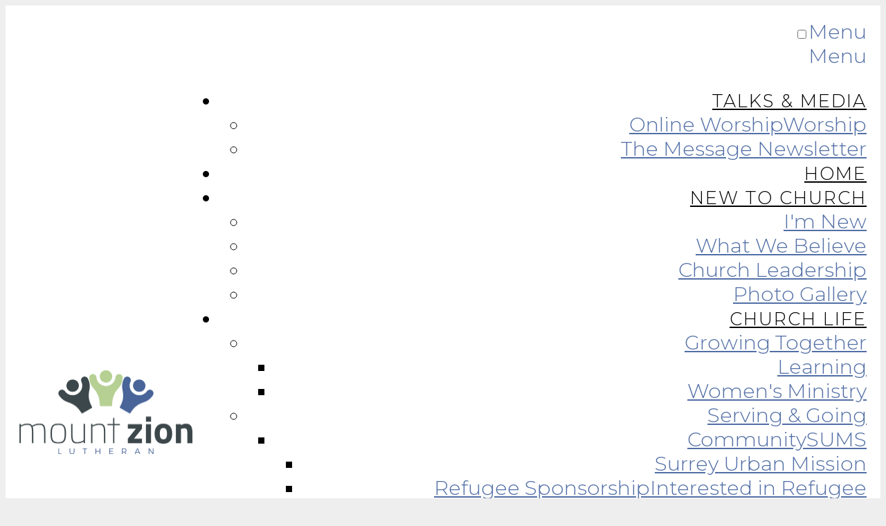

--- FILE ---
content_type: text/html;charset=UTF-8
request_url: https://www.mtzionlutheran.ca/church-life/serving-going/
body_size: 20265
content:
<!DOCTYPE HTML>
<html lang="en" class="">
<head>
<title>Serving & Going ~ Our Call To Action - Mount Zion Lutheran Church, New Westminister, BC</title>
<meta property="og:title" content="Serving &amp; Going ~ Our Call To Action - Mount Zion Lutheran Church, New Westminister, BC">
<meta name="twitter:title" content="Serving &amp; Going ~ Our Call To Action - Mount Zion Lutheran Church, New Westminister, BC">
<meta name="description" content="All that we have and are are gifts from God. In reponse we go into the world to share, through acts of kindness and caring, that Great Love with a world that may not yet know God.">
<meta property="og:description" content="All that we have and are are gifts from God. In reponse we go into the world to share, through acts of kindness and caring, that Great Love with a world that may not yet know God.">
<meta name="twitter:description" content="All that we have and are are gifts from God. In reponse we go into the world to share, through acts of kindness and caring, that Great Love with a world that may not yet know God.">
<link rel="canonical" href="https://www.mtzionlutheran.ca/church-life/serving-going/">
<meta property="og:url" content="https://www.mtzionlutheran.ca/church-life/serving-going/">
<meta property="og:site_name" content="Mount Zion Lutheran Church, New Westminister, BC">
<meta property="og:image" content="https://www.mtzionlutheran.ca/files/mayplacemama/When%20Love%20Came%20Down-3bags.jpg">
<meta name="twitter:card" content="summary_large_image">
<meta name="twitter:image" content="https://www.mtzionlutheran.ca/files/mayplacemama/When%20Love%20Came%20Down-3bags.jpg">
<meta property="shareaholic:url" content="https://www.mtzionlutheran.ca/church-life/serving-going/">
<meta name='shareaholic:image' content="https://www.mtzionlutheran.ca/files/mayplacemama/When%20Love%20Came%20Down-3bags.jpg" />
<meta property="g7:page-id" content="117491">
<meta property="g7:page-title" content="Serving &amp; Going ~ Our Call To Action - Mount Zion Lutheran Church, New Westminister, BC">
<meta http-equiv="X-UA-Compatible" content="IE=edge,chrome=1">
<meta http-equiv="Content-Type" content="text/html; charset=utf-8" />
<meta name="viewport" content="width=device-width, initial-scale=1.0">
<script type="text/javascript" src="//www.google.com/jsapi"></script>
<script type="text/javascript">
const cacheVersion=202601221424
</script>
<link rel="stylesheet" href="/common/fort-awesome/gateseven-general.css" type="text/css" />
<script src="/common/scripts/jquery-3.7.1.min.js"></script>	
<script type="text/javascript" src="https://s4.radiantwebtools.com/scripts/jquery-ui-1.13.2/jquery-ui.min.js"></script>
<link rel="stylesheet" href="https://s4.radiantwebtools.com/scripts/jquery-ui-1.13.2/jquery-ui.min.css" type="text/css" media="all">
<script src="/common/scripts/plugins/jquery.cachedScript.js"></script>	
<script src="https://s4.radiantwebtools.com/scripts/plugins/jquery.scrollTo.min.js" type="text/javascript"></script>
<script type="text/javascript" src="https://s4.radiantwebtools.com/scripts/plugins/jquery-tagit/jquery.tagit.custom.js"></script>
<link rel="stylesheet" href="https://s4.radiantwebtools.com/scripts/plugins/jquery-tagit/jquery.tagit.css" type="text/css" media="all">
<script type="text/javascript" src="https://s4.radiantwebtools.com/scripts/plugins/select2-4.0.13/js/select2.min.js"></script>
<link rel="stylesheet" href="https://s4.radiantwebtools.com/scripts/plugins/select2-4.0.13/css/select2.min.css" type="text/css" media="all">
<script type="text/javascript" src="https://s4.radiantwebtools.com/scripts/plugins/jquery.cookie.js"></script>
<script type="text/javascript" src="https://s4.radiantwebtools.com/scripts/popup.js?202601221424"></script>
<script type="text/javascript">
// load font-awesome
$.getScript("https://kit.fontawesome.com/ce502e923a.js")
.fail(function( jqxhr, settings, exception ) {
$("<link/>", { rel: "stylesheet", type: "text/css", href: "/common/font-awesome/css/font-awesome.min.css" }).appendTo("head");
}) 
var d = ['www.mtzionlutheran.ca','www.mtzionlutheran.ca'];
var gmapsAPIKey = 'AIzaSyCFFuP7Nsg8VVgDygUccYSt8VYiFWFUcSU';
</script>
<script src="https://s4.radiantwebtools.com/scripts/main.js?202601221424" type="text/javascript" crossorigin="anonymous"></script>
<script src="https://s4.radiantwebtools.com/scripts/util.js?202601221424" type="text/javascript"></script>
<link rel="stylesheet" type="text/css" href="/dccom/components/twform/styles/default/style.css?202601221424" />
<link rel="stylesheet" href="https://s4.radiantwebtools.com/styles/aurora-variables.css?202601221424" type="text/css">	
<link rel="stylesheet" href="https://s4.radiantwebtools.com/styles/aurora.css?202601221424" type="text/css">	
<link rel="stylesheet" href="https://s4.radiantwebtools.com/styles/aurora-modules.css?202601221424" type="text/css">
<link rel="stylesheet" href="https://s4.radiantwebtools.com/styles/aurora-dialog.css?202601221424" type="text/css">	
<script type="text/javascript">var cdn = "https://cdn.radiantwebtools.com";</script>
<link rel="stylesheet" href="https://s5.radiantwebtools.com/widgets/aurora/include/screen.css?v=202601221424" type="text/css" />
<link rel="stylesheet" href="https://s4.radiantwebtools.com/modules/content/content.css?v=202601221424" type="text/css">
<script src="https://s4.radiantwebtools.com/modules/content/content.js?v=202601221424" type="text/javascript"></script>
<link rel="stylesheet" href="https://s5.radiantwebtools.com/widgets/aurora/column/screen.css?v=202601221424" type="text/css" />
<link rel="stylesheet" href="https://s5.radiantwebtools.com/widgets/aurora/navigation/screen.css?v=202601221424" type="text/css" />
<script src="https://s5.radiantwebtools.com/widgets/aurora/navigation/main.js?v=202601221424" type="text/javascript"></script>
<link rel="stylesheet" href="/storage/themes/t6435.css?v=202004091405" type="text/css">
<style rel="personalized">@import url("https://fonts.googleapis.com/css?family=Montserrat:100,100italic,200,200italic,300,300italic,regular,italic,500,500italic,600,600italic,700,700italic,800,800italic,900,900italic");
/* Template Specific Styles */
/* Page Specific Styles */
</style>
<!--[if lt IE 9]>
<script src="/common/scripts/html5.js"></script>
<![endif]-->
<script src="https://s4.radiantwebtools.com//scripts/jquery.browser.js"></script>
<meta name="viewport" content="width=device-width, initial-scale=1.0, viewport-fit=cover">
</head>
<body id="template" data-mode="live" data-path="/church-life/serving-going/" class="serving-going-our-call-to-action-page secondary-template home-template-type serving-going-our-call-to-action ">
<div data-alias="include" class="widget include-widget include-header">
<header>
<div class="wrapper">
<div class="logo">
<div class="module content-module rwtmodule" data-alias="content">
<a href="/"> <img src="/storage/themes/6435/logo.png"> </a>
</div>
</div>
<div data-alias="navigation" class="widget navigation-widget navigation-module hamburger standard">
<div>
<input type="checkbox" id="5F2EE271-9688-44E9-AEE5FB974E34BEBC" class="menu-toggle-check"><a class="menu-toggle"><label for="5F2EE271-9688-44E9-AEE5FB974E34BEBC"><span>Menu</span></label></a>
<nav>
<a class="menu-toggle"><label for="5F2EE271-9688-44E9-AEE5FB974E34BEBC"><span class="menu-title">Menu</span></label></a>
<ul class="menu justify-normal">
<li class="item item-talks-media l1 first flyout"><a href="https://www.mtzionlutheran.ca/talks-media/" data-ttype="1"><span>Talks &amp; Media</span><span class="submenu-toggle" title="Expand/Collapse"></span></a>
<ul class="submenu">
<li class="item item-online-worship l2"><a href="https://www.mtzionlutheran.ca/talks-media/online-worship/" data-ttype="1"><span>Online Worship</span><span class="subtitle">Worship</span></a></li>
<li class="item item-the-message-newsletter l2"><a href="https://www.mtzionlutheran.ca/talks-media/the-message-newsletter/" data-ttype="1"><span>The Message Newsletter</span></a></li>
</ul></li>
<li class="item item-home l1"><a href="https://www.mtzionlutheran.ca/" data-ttype="1"><span>Home</span></a></li>
<li class="item item-new-to-church l1 flyout"><a href="https://www.mtzionlutheran.ca/new-to-church/" data-ttype="1"><span>New To Church</span><span class="submenu-toggle" title="Expand/Collapse"></span></a>
<ul class="submenu">
<li class="item item-i-m-new l2"><a href="https://www.mtzionlutheran.ca/new-to-church/i-m-new/" data-ttype="1"><span>I'm New</span></a></li>
<li class="item item-what-we-believe l2"><a href="https://www.mtzionlutheran.ca/new-to-church/what-we-believe/" data-ttype="1"><span>What We Believe</span></a></li>
<li class="item item-church-leadership l2"><a href="https://www.mtzionlutheran.ca/new-to-church/church-leadership/" data-ttype="1"><span>Church Leadership</span></a></li>
<li class="item item-photo-gallery l2"><a href="https://www.mtzionlutheran.ca/new-to-church/photo-gallery/" data-ttype="1"><span>Photo Gallery</span></a></li>
</ul></li>
<li class="item item-church-life l1 flyout active"><a href="https://www.mtzionlutheran.ca/church-life/" data-ttype="1"><span>Church Life</span><span class="submenu-toggle" title="Expand/Collapse"></span></a>
<ul class="submenu">
<li class="item item-growing-together l2 flyout"><a href="https://www.mtzionlutheran.ca/church-life/growing-together/" data-ttype="1"><span>Growing Together</span><span class="submenu-toggle" title="Expand/Collapse"></span></a>
<ul class="submenu">
<li class="item item-learning l3"><a href="https://www.mtzionlutheran.ca/church-life/growing-together/learning/" data-ttype="1"><span>Learning</span></a></li>
<li class="item item-women-s-ministry l3"><a href="https://www.mtzionlutheran.ca/church-life/growing-together/women-s-ministry/" data-ttype="1"><span>Women's Ministry</span></a></li>
</ul></li>
<li class="item item-serving-going l2 flyout active current" aria-current="page"><a href="https://www.mtzionlutheran.ca/church-life/serving-going/" data-ttype="1"><span>Serving &amp; Going</span><span class="submenu-toggle" title="Expand/Collapse"></span></a>
<ul class="submenu">
<li class="item item-community l3 flyout"><a href="https://www.sumsplace.ca/" target="_blank" rel="noreferrer noopener" aria-label="Community (opens in new window)" data-ttype="1"><span>Community</span><span class="subtitle">SUMS</span><span class="submenu-toggle" title="Expand/Collapse"></span></a>
<ul class="submenu">
<li class="item item-surrey-urban-mission l4"><a href="https://www.sumsplace.ca/" target="_blank" rel="noreferrer noopener" aria-label="Surrey Urban Mission (opens in new window)" data-ttype="1"><span>Surrey Urban Mission</span></a></li>
<li class="item item-refugee-sponsorship l4"><a href="https://www.clwr.org/get-involved/refugee-sponsorship" target="_blank" rel="noreferrer noopener" aria-label="Refugee Sponsorship (opens in new window)" data-ttype="1"><span>Refugee Sponsorship</span><span class="subtitle">Interested in Refugee Sponsorship?</span></a></li>
</ul></li>
<li class="item item-global l3 flyout"><a href="https://www.mtzionlutheran.ca/church-life/serving-going/global/" data-ttype="1"><span>Global</span><span class="submenu-toggle" title="Expand/Collapse"></span></a>
<ul class="submenu">
<li class="item item-padang-relief-society-plcr-org l4"><a href="https://plcr.org" target="_blank" rel="noreferrer noopener" aria-label="Padang Relief Society - PLCR.org (opens in new window)" data-ttype="1"><span>Padang Relief Society - PLCR.org</span></a></li>
<li class="item item-hope-missions-ministries l4"><a href="https://www.hopemissionsministries.com/communities.shtml" target="_blank" rel="noreferrer noopener" aria-label="Hope Missions Ministries (opens in new window)" data-ttype="1"><span>Hope Missions Ministries</span></a></li>
<li class="item item-canadian-lutheran-world-relief l4"><a href="https://clwr.org" target="_blank" rel="noreferrer noopener" aria-label="Canadian Lutheran World Relief (opens in new window)" data-ttype="1"><span>Canadian Lutheran World Relief</span></a></li>
</ul></li>
</ul></li>
<li class="item item-giving l2"><a href="https://www.mtzionlutheran.ca/church-life/giving/" data-ttype="1"><span>Giving</span></a></li>
<li class="item item-events l2"><a href="https://www.mtzionlutheran.ca/church-life/events/" data-ttype="1"><span>Events</span></a></li>
<li class="item item-gatherings-sundays l2"><a href="https://www.mtzionlutheran.ca/church-life/gatherings-sundays/" data-ttype="1"><span>Gatherings &amp; Sundays</span></a></li>
</ul></li>
<li class="item item-contact-us l1"><a href="https://www.mtzionlutheran.ca/contact-us/" data-ttype="1"><span>Contact Us</span></a></li>
<li class="item item-monthly-calendar l1 flyout"><a href="https://www.mtzionlutheran.ca/monthly-calendar/" data-ttype="1"><span>Monthly Calendar</span><span class="submenu-toggle" title="Expand/Collapse"></span></a>
<ul class="submenu">
<li class="item item-upcoming-events l2 flyout"><a href="https://www.mtzionlutheran.ca/monthly-calendar/upcoming-events/" data-ttype="1"><span>Upcoming Events</span><span class="submenu-toggle" title="Expand/Collapse"></span></a>
<ul class="submenu">
<li class="item item-contact-us l3 last"><a href="https://www.mtzionlutheran.ca/monthly-calendar/upcoming-events/contact-us/" data-ttype="1"><span>Contact Us</span></a></li>
</ul></li>
</ul></li>
</ul>
</nav>
</div>
</div>
</div>
</header>
<div class="moduleregion">
<div class="module content-module rwtmodule" data-alias="content">
<div class="copy">
<h1 style="text-align: center;">
<br>
<span style="font-size: medium; color: #344a97;" xml="lang">We recognize and acknowledge the Qayqayt First Nation, as well as all Coast Salish peoples,&nbsp;on whose traditional and unceded territories we gather.</span>
<br>
<br>
</h1>
</div>
</div>
</div>
</div>
<div class="secondary-banner">
<div class="module content-module rwtmodule" data-alias="content">
<h1>Serving &amp; Going ~ Our Call To Action</h1>
</div>
</div>
<section class="content">
<div class="wrapper">
<div data-alias="column" class="widget column-widget two-columns" style="--column-wrap:wrap">
<div class="wrapper column-wrapper">
<div class="moduleregion column primary ">
<div class="module content-module rwtmodule" data-alias="content">
<div class="copy">
<h1 style="text-align: left;"><strong><span style="color: #050ff9;" xml="lang"><span style="font-size: large;" xml="lang"><span style="font-size: x-large;" xml="lang">What Does Loving Our Neighbour Look Like?</span><span xml="lang">
<br>
<br>
</span></span></span></strong><img style="vertical-align: middle; display: block; margin-left: auto; margin-right: auto;" title="Love All your neighbours" src="/files/mayplacemama/love%20thy%20neighbour%20-ALL.png" alt="Love All your neighbours" width="456" height="343">
<br>
<br>
<br>
<span style="color: #050ff9;" xml="lang"><strong><span style="font-size: large;" xml="lang">
<br>
<br>
</span></strong></span></h1>
</div>
</div>
</div>
<div class="moduleregion column secondary last ">
<div class="module content-module rwtmodule" data-alias="content">
<div class="copy">
<div style="text-align: center;">
<strong><span style="font-size: x-large;" xml="lang">ANTI-RACISM RESOURCES</span></strong>
<br>
<br>
<span style="font-size: x-large;" xml="lang"><em><strong><span xml="lang">White Fragility - Robin Di Angelo</span></strong></em></span>
<br>
<span style="font-size: x-large;" xml="lang"><strong><span xml="lang"><a href="https://youtu.be/45ey4jgoxeU" target="_blank" aria-label="https://youtu.be/45ey4jgoxeU (opens in new window)" rel="noreferrer noopener">https://youtu.be/45ey4jgoxeU
<br>
<br></a><em>21 Things You May Not Know About The Indian Act - Bob Joseph</em></span></strong></span>
<br>
<span style="font-size: x-large;" xml="lang"><strong><span xml="lang"><a href="https://youtu.be/nnZGQ5qb_nw" rel="noreferrer noopener" target="_blank" data-saferedirecturl="https://www.google.com/url?q=https://youtu.be/nnZGQ5qb_nw&amp;source=gmail&amp;ust=1592334135332000&amp;usg=AFQjCNFN8BYSWrM1XKuNGZboUHN4H1piSQ" aria-label="https://youtu.be/nnZGQ5qb_nw (opens in new window)">https://youtu.be/nnZGQ5qb_nw</a></span></strong></span>
<br>
<span style="font-size: x-large;" xml="lang"><strong><span xml="lang">
<br>
<strong>For more information on the chu</strong>rches call to action...
</span></strong></span>
<br>
<span style="font-size: x-large;" xml="lang"><strong><span xml="lang"><a href="/files/mayplacemama/Resources-Anti-Black-Racism-Canada.pdf">Ending Anti-Black Racism in Canada</a></span></strong></span>
<br>
<span style="font-size: x-large;" xml="lang"><strong><span xml="lang"><a href="/files/mayplacemama/2020%2006%2004%20Bishops%20Letter.PDF">A Letter from the Provincial Bishops</a></span></strong></span>
<br>
<span style="font-size: x-large;" xml="lang"><strong><span xml="lang"><a title="Eastern Synod - Justice Committee" href="/files/mayplacemama/Racial%20Justice%20letter-%2006-02-20Eastern%20Synod.pdf">Racial Justice Advisory Committee Response</a></span></strong></span>
<br>
<span style="font-size: x-large;" xml="lang"><strong><span xml="lang"><a href="/files/mayplacemama/2020%2006%2002%20ELCIC-ACC-UCCletter-Racism.pdf">A letter from the Bishops of the Lutheran and Anglican Churches in Canada
<br></a><a href="/files/mayplacemama/Recommitment-June-2020-pastors%20quote.pdf">Recommitment to Combat Racism, Discrimination and Unearned Privilege</a></span></strong></span>
</div>
</div>
</div>
</div>
</div>
</div>
</div>
</section>
<div data-alias="include" class="widget include-widget include-footer">
<footer>
<div class="wrapper">
<div class="logo">
<div class="module content-module rwtmodule" data-alias="content">
<a href="/"> <img src="/storage/themes/6435/logo-light.png" alt=""> </a>
</div>
</div>
<div data-alias="navigation" class="widget navigation-widget navigation-module standard">
<div>
<nav>
<ul class="menu justify-normal">
<li class="item item-talks-media l1 first"><a href="https://www.mtzionlutheran.ca/talks-media/" data-ttype="1"><span>Talks &amp; Media</span></a></li>
<li class="item item-home l1"><a href="https://www.mtzionlutheran.ca/" data-ttype="1"><span>Home</span></a></li>
<li class="item item-new-to-church l1"><a href="https://www.mtzionlutheran.ca/new-to-church/" data-ttype="1"><span>New To Church</span></a></li>
<li class="item item-church-life l1 active"><a href="https://www.mtzionlutheran.ca/church-life/" data-ttype="1"><span>Church Life</span></a></li>
<li class="item item-contact-us l1"><a href="https://www.mtzionlutheran.ca/contact-us/" data-ttype="1"><span>Contact Us</span></a></li>
<li class="item item-monthly-calendar l1 last"><a href="https://www.mtzionlutheran.ca/monthly-calendar/" data-ttype="1"><span>Monthly Calendar</span></a></li>
</ul>
</nav>
</div>
</div>
<div class="copyright">
<p>Copyright © 2019 Mount Zion Lutheran Church, New Westminster, BC</p>
<p><span>Powered By:</span> <a href="https://www.radiantwebtools.com" target="_blank" aria-label=" (opens in new window)" rel="noreferrer noopener"> <img src="/storage/themes/6435/powered-by-radiant.png" alt="Radiant WebTools"> </a></p>
</div>
</div>
</footer>
<div class="moduleregion"></div>
</div>
<div id="templatefooter">
<div class="branding">
<a href="https://build.radiantwebtools.com/rwt4/?z=15030" target="_blank" aria-label=" (opens in new window)" rel="noreferrer noopener"><img src="/common/images/powered_by_radiant.png" id="footer_logo" border="0" alt="Powered by Radiant"></a>
</div>
</div>
<script>
var trackOutboundLink = function(url, redirect) {
redirect = (typeof redirect !== 'undefined') ? redirect : true;
if(typeof gtag !== "undefined"){
gtag('event', 'click', {
'event_category': 'Outbound',
'event_label': url,
'transport_type': 'beacon',
'event_callback': function(){ if(redirect) document.location = url;}
});
}
}
$(function(){
$.expr[':'].ext = function(obj){
return !obj.href.match(/^mailto\:/)
&& (obj.hostname != location.hostname)
&& !obj.href.match(/^javascript\:/)
&& !obj.href.match(/^$/)
&& (obj.hostname.indexOf(d[0]) == -1 && obj.hostname.indexOf(d[1]) == -1)
};
$('a:ext').on('click',function(){
if( $(this).attr('target') == '_blank'){
trackOutboundLink($(this).attr('href'), false);
return true;
}else{
trackOutboundLink($(this).attr('href'));
}
return true;
});	
})
</script>
<script>
$(function(){
$.each($.browser, function(i) {
if(i == 'msie'){
i = "IE"+$.browser.versionNumber;
}
$('html').addClass(i);
return false; 
});
})
</script>
</body>
</html>


--- FILE ---
content_type: text/css;charset=UTF-8
request_url: https://www.mtzionlutheran.ca/storage/themes/t6435.css?v=202004091405
body_size: 19146
content:
/* Import Rules */
@import url('https://fonts.googleapis.com/css?family=Montserrat:100,300,400,600,700,900&display=swap');@import url("https://fonts.googleapis.com/css?family=Montserrat:100,100italic,200,200italic,300,300italic,regular,italic,500,500italic,600,600italic,700,700italic,800,800italic,900,900italic"); 
/* General.css | Mar 23, 2020 @11:05:17 AM */ 
*,
*:before,
*:after {
box-sizing: border-box;
}
body {
background: #eee;
}
img {
max-width: 100%;
height: auto;
}
.wrapper {
max-width: 1440px;
padding: 0 20px 0 20px;
margin: auto;
}
.wrapper.thin {
max-width: 840px;
}
hr {
max-width: 60%;
margin: 60px auto 60px auto;
border: none;
height: 2px;
background-color: #b6d094;
}
/* Header */
header {
background: #fff;
}
header .wrapper {
display: flex;
-ms-display: flexbox;
align-items: center;
justify-content: space-between;
padding: 20px;
}
header .logo {
max-width: 250px;
}
/* Header - Navigation */
header .navigation-widget.standard {
text-align: right;
flex: 1;
}
header .navigation-widget.standard:not(.collapse) .l1 > a {
font-size: 1.6rem;
font-weight: 300;
text-transform: uppercase;
color: #000;
letter-spacing: 2px;
margin-left: 10px;
}
header .navigation-widget.standard:not(.collapse) .l1:hover > a {
color: #b6d094;
background: none;
}
/* Main Banner */
.main-banner .mSCover:after {
content: "";
position: absolute;
top: 0;
left: 0;
width: 100%;
height: 100%;
z-index: 1;
background-color: rgba(0,0,0,0.6);
}
.main-banner .mSCaption {
top: 50% !important;
right: auto !important;
bottom: auto !important;
left: 50% !important;
-webkit-transform: translate(-50%,-50%) !important;
transform: translate(-50%,-50%) !important;
text-shadow: none;
background: none;
text-align: center;
font-size: 2.4rem !important;
letter-spacing: 3px;
}
.main-banner .mSCaption em {
display: block;
max-width: 580px;
margin: auto auto 20px auto;
padding-bottom: 20px;
font-weight: 300;
font-style: normal;
text-transform: uppercase;
border-bottom: 3px solid #b6d094;
}
.main-banner .mSCaption strong {
display: block;
line-height: 1em;
font-size: 6rem !important;
font-weight: 900;
}
.main-banner .mSCaption .btn {
margin-top: 30px;
}
/* Secondary Banner */
.secondary-banner {
background-image: url("/storage/themes/6435/clouds.jpg");
background-repeat: no-repeat;
background-size: cover;
background-position: center center;
color: #fff;
text-align: center;
padding: 50px 0 50px 0;
}
/* Intro Content */
section.intro {
background-image: url("/storage/themes/6435/clouds.jpg");
background-repeat: no-repeat;
background-size: cover;
background-position: center center;
color: #fff;
text-align: center;
padding: 50px 0 50px 0;
}
section.intro h2 {
font-size: 4rem;
margin-bottom: 20px;
}
section.intro p {
font-size: 2.6rem;
font-weight: 300;
}
/* Content */
section.content {
padding: 100px 0 100px 0;
}
/* Footer */
footer {
background: #393939;
padding: 30px 0 30px 0;
}
footer .wrapper {
display: flex;
-ms-display: flexbox;
align-items: center;
justify-content: space-between;
flex-wrap: wrap;
}
footer .logo {
max-width: 200px;
}
footer .navigation-widget.standard {
flex: 1 1 0;
text-align: right;
}
footer .navigation-widget.standard a {
color: #fff;
text-transform: uppercase;
font-size: 1.2rem;
font-weight: 300;
letter-spacing: 2px;
}
footer .navigation-widget.standard .l1:hover a {
color: #b6d094;
background: none;
}
footer .copyright {
width: 100%;
text-align: center;
margin-top: 30px;
color: #fff;
}
footer .copyright p {
color: #b6d094;
text-transform: uppercase;
font-size: 1.2rem;
font-weight: 300;
letter-spacing: 2px;
margin-bottom: 30px;
}
footer .copyright p:last-child {
margin-bottom: 0;
}
footer .copyright p span {
color: #fff;
display: inline-block;
margin-right: 10px;
}
footer .copyright img {
position: relative;
top: -5px;
}
#templatefooter {
display: none;
}/* Typography.css | Mar 5, 2020 @2:57:38 PM */ 
body {
font-family: Montserrat;
font-size: 1.8rem;
font-weight: 300;
}
a {
transition: 0.2s ease all;
color: #526FA6;
}
a:hover {
color: #B6D094;
}
p:last-child {
margin-bottom: 0;
}
.btn {
display: inline-block;
font-size: 1.4rem;
text-transform: uppercase;
padding: 10px 30px 10px 30px;
border-radius: 40px;
background-color: #b6d094;
color: #393939;
font-weight: 500;
text-decoration: none;
}
.btn:hover {
background-color: #393939;
color: #fff;
}/* Modules-Widgets.css | Apr 9, 2020 @2:03:32 PM */ 
/* Columns Widget */
.columns-widget {
width: auto;
margin: 0 -15px 0 -15px;
}
.columns-widget .col {
padding: 0 15px 0 15px;
box-sizing: border-box;
}
/* Blogs Module */
.blogs-module .blog-sidebar {
padding: 40px;
width: 280px;
box-sizing: border-box;
border-left: 10px solid rgba(150,150,150,0.2);
background-color: rgba(150,150,150,0.1);
float: right;
}
.blogs-module .blog-sidebar h4 {
margin-top:0;
margin-bottom:20px;
margin-left:0;
margin-right:0;
padding-top:0;
padding-bottom:10px;
border-color:#eeeeee;
border-bottom-width:1px;
border-bottom-style:solid;
}
.blogs-module .blog-sidebar .btn {
display: block;
text-align: center;
}
.blogs-module .blog-sidebar > div:nth-child(n+3) {
margin-top: 40px;
}
.blogs-module.full-mode .item-list {
float: left;
width: calc(100% - 320px);
margin: 0;
}
.blogs-module .item-list .item {
padding: 0 0 0 100px;
margin-bottom: 40px;
position: relative;
}
.blogs-module .item-list .item .blog-header {
margin-bottom: 20px;
}
.blogs-module .item-list .item h3 {
margin: 0;
}
.blogs-module .item-list .item p.date {
background-color: rgba(150,150,150,0.1);
color: inherit;
font-family: Lato;
padding: 0;
width: 80px;
text-align: center;
position: absolute;
top: 0;
left: 0;
margin: 0;
}
.blogs-module .item-list .item p.date span {
background: none;
font-size: 1.2rem;
padding: 2px 0 2px 0;
}
.blogs-module .item-list .item p.date .month {
background-color: #333;
color: #fff;
}
.blogs-module .item-list .item p.date .day {
font-size:3.6rem;
letter-spacing:-2px;
padding-top:15px;
padding-bottom:0;
padding-left:0;
padding-right:0;
}
.blogs-module .item-list .item p.date .weekday {
padding: 5px 0 15px 0;
}
.blogs-module .item-list .item .item-footer,
.blogs-module.full-mode .item-list .item .item-commentlink {
margin: 0;
}
.blogs-module .item-list .item:not('single') .item-footer {
background: #f8f8f8;
border-bottom: 5px solid #eee;
margin-top: 20px;
padding: 20px;
}
.blogs-module .item-list .item.single .item-comments {
margin-top: 20px;
padding: 20px;
border-top: 5px solid #eee;
background: #f8f8f8;
}
.blogs-module .item-comments h4,
.blogs-module .item-comments .comment p:first-child {
margin-top: 0;
}
.blogs-module .item-comments .comment {
margin: 20px 0 20px 0;
padding: 20px;
border-left: 5px solid #eee;
}
.blogs-module .item-comments .comment p:last-child {
display: none;
}
.blogs-module .item-comments form input[type='text'],
.blogs-module .item-comments form textarea {
width: 100%;
padding: 10px;
border: 1px solid #eee;
box-shadow: none;
}
.blogs-module .item-comments form p {
margin: 20px 0 20px 0;
}
.blogs-module .item-comments form p:last-child,
.blogs-module .item-comments form p:last-child input {
margin: 0;
}
/* Blogs Module - Grid */
.blogs-module .item-list-grid .item {
max-width: none;
}
.blogs-module .item-list-footer h4 {
margin-top: 0;
}
/* Audio Video Module */
.audio-video-module .grid {
width: auto;
margin: 0 -5px;
}
.audio-video-module .grid li {
margin: 5px;
width: calc(25% - 10px);
}
.audio-video-module .grid li:nth-child(4n) {
margin: 5px;
}
.audio-video-module .active-media {
border-radius: 0;
}
.audio-video-module .media-player video {
width: 100% !important;
height: 100% !important;
}
.audio-video-module .list-controls {
padding: 10px;
margin-bottom: 20px;
font-size: 1rem;
background-color: rgba(120,120,120,0.1);
}
.audio-video-module .list-controls input {
padding: 10px;
margin: 0;
border: none;
}
.audio-video-module .grid li a {
border-radius: 0;
border: 0;
}
.audio-video-module.full-mode .item-list .item {
padding: 10px 10px 10px 120px;
margin: 20px 0 0 0;
background: none;
border-radius: 0;
min-height: 120px;
}
.audio-video-module.full-mode .item-list .item.odd {
background-color: rgba(120,120,120,0.1);
}
.audio-video-module.full-mode .item-list .item .thumbnail {
left: 10px;
top: 10px;
}
.audio-video-module .item-list .actions a {
margin: 0;
}
.audio-video-module .btn {
margin: 0;
}
.audio-video-module .item h4 {
margin: 0;
}
.audio-video-module .item .title {
margin: 0;
}
.audio-video-module .details {
clear: both;
padding-top: 20px;
}
.audio-video-module .item .meta {
margin: 0;
}
/* Events Module */
#template .events-module .calendar {
margin-top: 0;
}
#template .events-module .calendar,
#template .events-module .calendar thead th,
#template .events-module .calendar td,
#template .events-module .calendar .day {
border-color: #eee;
}
#template .events-module.compact-mode .calendar thead th {
height: auto;
}
#template .events-module .list-controls {
line-height: normal;
height: auto;
}
#template .events-module .list-controls:after {
content: ';
display: block;
clear: both;
}
.events-module.full-mode .item-list {
margin-top: 40px;
}
.events-module.full-mode .item-list .item {
margin-left: 100px;
padding: 0;
}
.events-module.full-mode .item-list .item p.date {
background-color: #eee;
color: #222;
width: auto;
font-family: Lato;
padding: 0;
width: 80px;
text-align: center;
position: absolute;
top: 0;
left: -100px;
margin: 0;
}
.events-module.full-mode .item-list .item p.date span {
background: none;
padding: 0;
font-size: 0.75rem;
line-height: 0.625rem;
padding: 5px 0 5px 0;
}
.events-module.full-mode .item-list .item p.date .month {
background-color: #333;
color: #fff;
}
.events-module.full-mode .item-list .item p.date .day {
font-size: 2.625rem;
line-height: 2rem;
padding:15px 0 15px 0;
letter-spacing: -2px;
}
.events-module.full-mode .item-list .item p.date .weekday {
display: none;
}
.events-module.full-mode .item-list .item .title {
margin: 0;
}
.item .title a {
font-size: 1rem;
}
.events-module.full-mode .item-list .item .meta {
margin: 20px 0 20px 0;
}
.events-module .breadcrumbs-widget {
padding-bottom: 20px;
border-bottom: 2px solid #eee;
}
/* Storefront Module */
.store-module {
position: relative;
}
.store-module .store_nav {
min-height: 0;
padding-bottom: 20px;
}
.store-module .store_nav ul.user_nav {
float: right;
padding: 0;
margin: 0;
}
.store-module .store_nav ul.user_nav li a {
margin: 0;
float: right;
}
.store-module .store-sidebar {
float: right;
width: 280px;
padding: 40px;
border-left: 10px solid rgba(150,150,150,0.2);
background-color: rgba(150,150,150,0.1);
}
.store-module .store-sidebar h3 {
margin: 0 0 20px 0;
}
.store-module .category_nav h4 {
background: #f7f7f7;
padding: 10px;
margin: 0;
}
.store-module .category_nav h4 a {
color: #222;
}
.store-module .category_nav ul {
margin: 10px 0 0 0;
}
.store-module .category_nav ul li {
position: relative;
padding-left: 20px;
}
.store-module .category_nav ul .arrow {
position: absolute;
left: 0;
top: 13px;
margin: 0;
-webkit-transform: translateY(-50%);
transform: translateY(-50%);
}
.store-module .category_nav ul.submenu {
margin: 0;
}
.store-module .category_nav .submenu a {
font-size: 0.875rem;
}
.store-module .category_nav .menu.root ul {
margin: 20px 0 0 0;
padding-top: 20px;
border-top: 1px solid #eee;
}
.store-module .store-sidebar > div {
border: none;
padding: 0;
margin: 0;
background: none;
}
.store-module .list-controls {
padding: 0 0 20px 0;
}
.store-module .products {
float: left;
width: calc(100% - 320px);
margin: 0;
}
/* Storefront Module - Featured Products */
.store-module .products .featured.item-list {
width: auto;
margin: 0 -10px 0 -10px;
}
.store-module .products .featured {
margin-left: -10px !important;
}
.store-module .products .featured:after {
content: "";
display: block;
clear: both;
}
.store-module .featured .item {
width: calc(33.333333% - 20px);
height: auto;
margin: 0 10px 20px 10px;
background: rgba(150,150,150,0.1);
border: none;
float: left;
padding: 10px;
}
.store-module .featured .item:nth-child(4n) {
clear: left;
}
.store-module .featured .item .category {
padding: 5px;
height: auto;
border: none;
margin: 0;
background: rgba(150,150,150,0.2);
}
.store-module .featured .item .category.blank {
padding: 0;
}
.store-module .featured .thumbnail {
width: 100%;
height: auto;
margin-top: 0;
}
.store-module .featured .item .title a {
font-size: 1.8rem;
font-weight: bold;
}
.store-module .featured .item button {
width: 100%;
margin: 0;
}
/* Storefront Module - Product List */
.store-module .item .title {
font-size: 1.375rem;
margin: 0;
}
.store-module .item .subtitle {
font-size: 1.125rem;
margin-top: 0;
}
.store-module .item form + p {
display: none;
}
.store-module .featured + .list-controls {
margin-top: 20px;
}
.store-module #product-list .item {
padding-left: 120px;
margin-bottom: 20px;
}
.store-module #product-list .item.odd {
background-color: rgba(150,150,150,0.1);
}
.store-module #product-list .item .thumbnail {
position: absolute;
left: 10px;
top: 10px;
background-size: 100% auto;
}
.store-module #product-list .item button {
margin-bottom: 0;
}
.store-module .product .item .gallery {
width: 30%;
margin-right: 20px;
}
.store-module .product .item .gallery .thumbnail {
width: 100%;
height: auto;
max-height: none;
}
.store-module .product .item .gallery .images {
margin-top: 5px;
padding-top: 5px;
border-top: 1px solid #eee;
float: left;
}
.store-module .product .item .gallery .images a {
width: 25%;
height: auto;
margin: 0;
padding: 0;
float: left;
}
/* Storefront Module - Cart */
.store-module .cart .item-list .item {
min-height: 0;
}
.store-module .cart .item-list .item:after {
clear: both;
content: "";
display: block;
}
.store-module .cart .thumbnail {
width: 70px;
height: 70px;
}
.store-module .cart .details h4 {
margin: 0;
}
.store-module .cart .options {
text-align: right;
}
.store-module .cart .options button {
padding: 0.5rem;
}
.store-module .cart .price {
text-align: right;
}
.store-module .cart .price .qty {
padding: 10px;
border: none;
}
.store-module .cart p.controls,
.store-module .cart p.controls a {
margin: 0;
}
.store-module .cart p.subtotal {
text-align: right;
margin: 20px 0 20px 0;
}
/* Storefront Checkout */
.store-module .checkout .products {
max-width: 80%;
margin: 0 auto 0 auto;
border: none;
}
.store-module .checkout textarea,
.store-module .checkout input[type="text"] {
padding: 10px;
border: 1px solid #eee;
width: 100%;
}
.store-module .checkout textarea {
min-height: 100px;
}
.store-module .checkout p > label {
width: 100%;
}
.store-module .checkout h5 label {
font-size: 0.75rem;
margin-left: 20px;
}
.store-module .checkout .special_instructions {
margin-top: 20px;
}
.store-module .checkout .qty:before {
content: 'x';
display: inline-block;
padding-right: 10px;
}
.store-module .checkout .totals {
width: 100%;
}
.store-module .checkout .totals p {
text-align: right;
}
.store-module .checkout .totals span {
font-weight: bold;
}
.store-module .checkout .totals p.total {
margin-top: 20px;
border-top: 1px solid #eee;
padding-top: 20px;
}
/* Mailing List Module */
fieldset label {
display: block;
}
.module.mailing-list-module label input[type="text"] {
display: block;
width: 100% !important;
box-shadow: none;
border: 1px solid #eee;
background-color: #fff;
padding: 10px;
}
/* Location Module */
.locations-module .map-canvas {
min-width: 0;
}
/* Poll Module */
.polls-module {
text-align: left;
}
.polls-module dl {
margin: 0;
}
.polls-module dd li span {
font-size: 0.875rem;
}
.polls-module dl a {
display: inline-block;
padding: 10px;
margin-top: 10px;
}
/* Forum Module */
.forum-module {
color: #000;
position: relative;
}
.forum-module .breadcrumbs-widget {
width: 100%;
border-bottom: 1px solid #eee;
padding-bottom: 20px;
margin-bottom: 20px;
}
.forum-module .user_nav {
position: absolute;
right: 0;
}
.forum-module .item h4.title {
margin-top: 0;
}
/* Thumbnail Navigation */
.navigation-widget.thumbnail .thumb {
background-color: transparent;
position: relative;
width: 100%;
height: 0;
padding-bottom: 56.25%;
}
.navigation-widget.thumbnail .title {
position: relative;
display: block;
padding: 20px 10px;
text-align: center;
font-size: 2.8rem;
font-weight: 700;
margin-bottom: 20px;
}
.navigation-widget.thumbnail .title:after {
content: "";
position: absolute;
bottom: 0;
left: 50%;
-webkit-transform: translateX(-50%);
transform: translateX(-50%);
width: 0;
height: 6px;
background-color: #eee;
transition: 0.5s ease all;
}
.navigation-widget.thumbnail a:hover .title:after {
background-color: #B6D094;
width: 50%;
}
/* Form Builder Module */
form.formWizForm {
border: none;
background: none;
padding: 0;
margin: 0;
}
form h3 {
display: none;
}
#template form.formWizForm .left.sp2 {
width: 50%;
margin: 0;
}
#template form.formWizForm .field .left.sp2:first-child {
padding-right: 5px;
}
#template form.formWizForm .field .left.sp2:last-child {
padding-left: 5px;
}
#template form.formWizForm .submitBut, #template form.formWizForm input[type=submit] {
padding: 0;
margin: 0;
}
#template form.formWizForm input[type=text],
#template form.formWizForm input[type=password] {
padding: 10px 0 10px 0;
text-indent: 10px;
font-size: 1rem;
width: 100% !important;
border: 1px solid #ddd;
}
#template form.formWizForm textarea {
width: 100%;
border: 1px solid #ddd;
}
#template form.formWizForm div.emailIcon,
#template form.formWizForm div.phoneIcon,
#template form.formWizForm div.websiteIcon {
display: none;
}
#template form.formWizForm label[for='price'] + .field input,
#template form.formWizForm label[for='time'] + .field input,
#template form.formWizForm label[for='date'] + .field input {
width: 75px !important;
}
#template form.formWizForm label[for='price'] ~ .field .left.sep,
#template form.formWizForm label[for='time'] + .field .left.sep,
#template form.formWizForm label[for='date'] + .field .left.sep {
padding: 10px;
}
#template form.formWizForm .half.left {
padding-right: 5px;
}
#template form.formWizForm .half-right {
padding-left: 5px;
}
#template form.formWizForm .option {
padding-left: 25px;
position: relative;
}
#template form.formWizForm .option input {
position: absolute;
left: 5px;
top: 50%;
transform: translateY(-50%);
}
#template form.formWizForm .option label {
display: inline-block;
margin: 0;
height: auto;
}
#template form.formWizForm .submitBut, #template form.formWizForm input[type=submit] {
padding: 10px;
}/* Responsive.css | Apr 9, 2020 @2:05:26 PM */ 
@media only screen and (max-width:1350px) {
.main-banner .mSFrame {
min-height: 250px !important;
}
.main-banner .mSCaption {
width: 90% !important;
}
.main-banner .mSCaption em {
font-size: 1.8rem !important;
line-height: 1em;
padding-bottom: 0;
}
.main-banner .mSCaption strong {
font-size: 4rem !important;
}	
}
@media only screen and (max-width:970px) {
.navigation-widget.thumbnail.four-columns .item {
width: 50%;
}
footer .wrapper {
flex-direction: column;
}
footer .logo {
width: 100%;
margin-bottom: 20px;
}
footer .navigation-widget.standard {
width: 100%;
text-align: center;
}
}
@media only screen and (max-width:640px) {
.main-banner .mSCaption {
font-size: 1.8rem !important;
}
.main-banner .mSCaption strong {
font-size: 3rem !important;
}
.navigation-widget.thumbnail.three-columns .item {
width: 100%;
}
}
@media only screen and (max-width:500px) {
.navigation-widget.thumbnail.four-columns .item {
width: 100%;
}
}/* Default | Jan 16, 2020 @7:54:42 PM */ 
/* Template Specific Styles */
/* Page Specific Styles */
